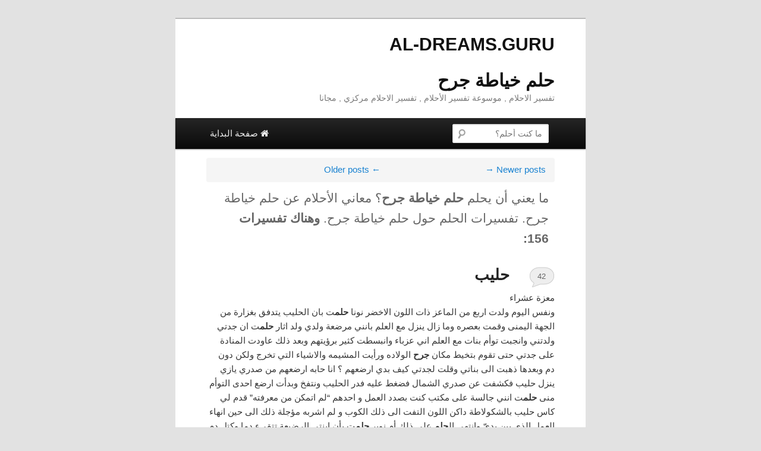

--- FILE ---
content_type: text/html; charset=UTF-8
request_url: https://al-dreams.guru/page/2/?s=%D8%AD%D9%84%D9%85%20%D8%AE%D9%8A%D8%A7%D8%B7%D8%A9%20%D8%AC%D8%B1%D8%AD
body_size: 22160
content:
<!DOCTYPE html>
<!--[if IE 6]>
<html id="ie6" dir="rtl" lang="ar">
<![endif]-->
<!--[if IE 7]>
<html id="ie7" dir="rtl" lang="ar">
<![endif]-->
<!--[if IE 8]>
<html id="ie8" dir="rtl" lang="ar">
<![endif]-->
<!--[if !(IE 6) | !(IE 7) | !(IE 8)  ]><!-->
<html dir="rtl" lang="ar">
<!--<![endif]-->
<head>
<meta charset="UTF-8" />
<meta name="viewport" content="width=device-width" />
<!-- start of changes on 20141106 -->
	<meta name="robots" content="noindex, follow" />	<!-- end of changes on 20141106 -->
<title>حلم خياطة جرح - تفسير الاحلام , موسوعة تفسير الأحلام , تفسير الاحلام مركزي , مجانا - 2</title>
<link rel="profile" href="//gmpg.org/xfn/11" />
<link rel="stylesheet" type="text/css" media="all" href="//al-dreams.guru/wp-content/themes/aldreamsguru/style.css" />
<link rel="pingback" href="//al-dreams.guru/xmlrpc.php" />
<link href="//netdna.bootstrapcdn.com/font-awesome/3.2.1/css/font-awesome.css" media="screen" rel="stylesheet" type="text/css" />
<!--[if lt IE 9]>
<script src="//al-dreams.guru/wp-content/themes/aldreamsguru/js/html5.js" type="text/javascript"></script>
<![endif]-->
<link rel="alternate" type="application/rss+xml" title="تفسير الاحلام , موسوعة تفسير الأحلام , تفسير الاحلام مركزي , مجانا &raquo; Feed" href="//al-dreams.guru/feed" />
<link rel="alternate" type="application/rss+xml" title="تفسير الاحلام , موسوعة تفسير الأحلام , تفسير الاحلام مركزي , مجانا &raquo; Comments Feed" href="//al-dreams.guru/comments/feed" />
<link rel="alternate" type="application/rss+xml" title="تفسير الاحلام , موسوعة تفسير الأحلام , تفسير الاحلام مركزي , مجانا &raquo; Search Results for &#8220;حلم خياطة جرح&#8221; Feed" href="//al-dreams.guru/dreams/%D8%AD%D9%84%D9%85+%D8%AE%D9%8A%D8%A7%D8%B7%D8%A9+%D8%AC%D8%B1%D8%AD/feed/rss2/" />
<link rel="EditURI" type="application/rsd+xml" title="RSD" href="//al-dreams.guru/xmlrpc.php?rsd" />
<link rel="wlwmanifest" type="application/wlwmanifest+xml" href="//al-dreams.guru/wp-includes/wlwmanifest.xml" /> 
<meta name="generator" content="WordPress 3.9.35" />
	<style type="text/css">.recentcomments a{display:inline !important;padding:0 !important;margin:0 !important;}</style>

<!-- All in One SEO Pack 2.1.6 by Michael Torbert of Semper Fi Web Design[525,644] -->
<link rel='prev' href='//al-dreams.guru/?s=%D8%AD%D9%84%D9%85+%D8%AE%D9%8A%D8%A7%D8%B7%D8%A9+%D8%AC%D8%B1%D8%AD' />
<link rel='next' href='//al-dreams.guru/page/3?s=%D8%AD%D9%84%D9%85+%D8%AE%D9%8A%D8%A7%D8%B7%D8%A9+%D8%AC%D8%B1%D8%AD' />

<!-- /all in one seo pack -->

</head>

<body class="search search-results paged paged-2 search-paged-2 single-author one-column content">


<div id="page" class="hfeed">
	<header id="branding" role="banner">
			<hgroup><right>
				<h1 id="site-title"><span><a href="https://al-dreams.guru/" title="تفسير الاحلام , موسوعة تفسير الأحلام , تفسير الاحلام مركزي , مجانا">al-dreams.guru</a></span></h1>
				<h1 id="site-title"><span><a href="https://al-dreams.guru/dreams/حلم خياطة جرح" title="حلم خياطة جرح حلم">حلم خياطة جرح</a></span></h1>
				<h2 id="site-description">تفسير الاحلام , موسوعة تفسير الأحلام , تفسير الاحلام مركزي , مجانا</h2>
				</right>
			</hgroup>		

			<nav id="access" role="navigation">
<h3 class="assistive-text">القائمة الرئيسية</h3>
<div class="skip-link"><a class="assistive-text" href="#content" title="التخطي إلى المحتوى الأساسي">التخطي إلى المحتوى الأساسي</a></div>
<div class="skip-link"><a class="assistive-text" href="#secondary" title="تخطي إلى المحتوى الثانوية">تخطي إلى المحتوى الثانوية</a></div>
<div class="menu"><ul><li><a href="https://al-dreams.guru/" title="al-dreams.guru"><i class="icon-home"></i> صفحة البداية</a></li></ul></div>
<div class="right-menu">
<form method="get" id="searchform2" action="//al-dreams.guru/">
<label for="s" class="assistive-text">البحث عن</label>
<input type="text" class="field" name="s" id="s" placeholder="ما كنت أحلم؟">
<input type="submit" class="submit" id="searchsubmit" value="بحث">
</form>	
</div>
</nav>
	</header><!-- #branding -->


	<div id="main">

<div class="breadcrumbs">
   		<nav id="nav-above">
			<h3 class="assistive-text">Post navigation</h3>
			<div class="nav-previous"><a href="https://al-dreams.guru/page/3?s=%D8%AD%D9%84%D9%85+%D8%AE%D9%8A%D8%A7%D8%B7%D8%A9+%D8%AC%D8%B1%D8%AD"><span class="meta-nav">&larr;</span> Older posts</a></div>
			<div class="nav-next"><a href="https://al-dreams.guru/?s=%D8%AD%D9%84%D9%85+%D8%AE%D9%8A%D8%A7%D8%B7%D8%A9+%D8%AC%D8%B1%D8%AD">Newer posts <span class="meta-nav">&rarr;</span></a></div>
		</nav><!-- #nav-above -->
	
</div>

		<section id="primary">




			<div id="content" role="main">

			
			
				<div style="margin:10px;"><right>
				<header class="page-header">
					<h1 class="page-title" style="font-size:140%">ما يعني أن يحلم  <strong><span style="text-transform:lowercase;">حلم خياطة جرح</span></strong>؟ 
معاني الأحلام عن <span style="text-transform:lowercase;">حلم خياطة جرح</span>. 

تفسيرات الحلم حول <span style="text-transform:lowercase;">حلم خياطة جرح</span>. 

<strong>وهناك تفسيرات  156:</strong></h1>
				</header></right>
				</div>

<div align="right">
<script type="text/javascript">
 atOptions = {
  'key' : '31ced00530eb29c415f2049107dccf65',
  'format' : 'iframe',
  'height' : 250,
  'width' : 300,
  'params' : { 'dfc221c35e' : 20 }
 };
 document.write('<scr' + 'ipt type="text/javascript" src="http' + (location.protocol === 'https:' ? 's' : '') + '://www.bcloudhost.com/31ced00530eb29c415f2049107dccf65/invoke.js"></scr' + 'ipt>');
</script>

<!--20160303 <script src="//go.padstm.com/?id=513274"></script> -->
</div>

				
								
					

	<article id="post-2551" class="post-2551 post type-post status-publish format-standard hentry">
		<header class="entry-header">
						<h1 class="entry-title"><a href="https://al-dreams.guru/dream/2551" title="حليب معاني حلم حول " rel="bookmark">حليب</a></h1>
						

						<div class="comments-link">
				<a href="https://al-dreams.guru/dream/2551#comments" title="Comment on حليب">42</a>			</div>
					</header><!-- .entry-header -->

				<div class="entry-summary">
			<p>معزة عشراء<br />
ونفس اليوم ولدت اربع من الماعز ذات اللون الاخضر نونا <strong>حلم</strong>ت بان الحليب يتدفق بغزارة من الجهة اليمنى وقمت بعصره وما زال ينزل مع العلم بانني مرضعة ولدي ولد اثار <strong>حلم</strong>ت ان جدتي ولدتني وانجبت توأم بنات مع العلم اني عزباء وانبسطت كثير برؤيتهم وبعد ذلك عاودت المنادة على جدتي حتى تقوم بتخيط مكان <strong>جرح</strong> الولاده ورأيت المشيمه والاشياء التي تخرج ولكن دون دم وبعدها ذهبت الى بناتي وقلت لجدتي كيف بدي ارضعهم ؟ انا حابه ارضعهم من صدري يازي ينزل حليب فكشفت عن صدري الشمال فضغط عليه فدر الحليب ونتفخ  وبدأت ارضع احدى التوأم منى <strong>حلم</strong>ت انني جالسة على مكتب كنت بصدد العمل و احدهم &#8220;لم اتمكن من معرفته&#8221; قدم لي كاس حليب بالشكولاطة داكن اللون التفت الى ذلك الكوب و لم اشربه مؤجلة ذلك الى حين انهاء العمل الذي بين يديّ وانتهى ال<strong>حلم</strong> على ذلك أم نوير <strong>حلم</strong>ت بأن ابنتي الرضيعة تتقيء دما وكتل دم<br />
وبعدها زوجي <strong>حلم</strong> بأنها تتقيء قيء عادي انعام <strong>حلم</strong>ت اني ارضع ابن اختي عمره شهر و نص و كان الحليب بصدري كتير مع العلم اني كنت حامل و اجهضت سراج السيوف <strong>حلم</strong>ت انني ارضع طفلي والحليب ينزل مني بغزاره وللعلم انني حاليا لدي طفل عمره سبع شهور وارضعه عمري سبع وعشرون سنه متزوجه من سنه ونصف ديني الاسلام وكنت لوحدي في ال<strong>حلم</strong> ارجو المساعده في التفسير ضيف صالح <strong>حلم</strong>ت اختي ان ابنتهارفضت الرضاعه من ثديها. رغم ان الحيب ان الحليب يخرج في ال<strong>حلم</strong> بغزارة.. .وللعم اختي فطمت ابنها في عمر تسعة شهور.  وشكرا mona انا امراه متزوجه لدي ولدين وبنتان <strong>حلم</strong>ت اني ارضع 4 اطفال اوخمسه من ثدي واحد وكان الحليب مدرآ وكثيرآ وكثيفآ أم عمر رأيت أن صدري الأيمن ينزل منه لبن سميك كثير وأمي المتوفاة تقول لي ان ولدي يريد ان يرضع مع العلم أني لست حامل أصلا nody <strong>حلم</strong>ت ان عيناى كانت بتوجعنى وكان معى ابى المتوفى وكان عنده صدر مثل صدر المراءه ووضع لى لبن فى عيناى بغرض انهم يشفوا ونزل من صدره لبن كثيرا وبلفعل عينى بقت افضل لانى بالاول لم اكن استطيع ان افتحى عينى من حرقان الذى كان بها ظل الياسمين <strong>حلم</strong>ت خروج حليب من صدري علما اني متزوجة ولست حامل وتذوقته Hadda <strong>حلم</strong>ت اني اعصر صدري فيخرج منه حليب غزير وابيض ففرحت كثيرا وقلت اني سعيدة لاني سوف أرضع ابني اللذي في احشائي بحليبي فقط ولن الجأ الى الحليب الصناعي عندما انجب مع العلم اني حامل في الحقيقة في شهري الثامن ارجوا الرد حسام جدتى متوفية من شهر وجت لمامتى فى ال<strong>حلم</strong> تطلب منها لبن وزبادى وخبز الاء لقد <strong>حلم</strong>ت في ليلة امس بانني ارضع ابن اختي وانا في ال<strong>حلم</strong> فتاه عازبه ولم يكن في صدري حليب والكل استغرب ممن اين اتى هدا الحليب حتى قامت اختي بالصراخ علي وكانت امي تقول لها اتركيها ترضعه فانتي لم يوجد في صدركي حليب رانيا&#8230; <a href="https://al-dreams.guru/dream/2551">تفسير الاحلام حليب <span class="meta-nav">&larr;</span></a></p>
		</div><!-- .entry-summary -->
				
	</article><!-- #post-2551 -->


				
					

	<article id="post-4403" class="post-4403 post type-post status-publish format-standard hentry">
		<header class="entry-header">
						<h1 class="entry-title"><a href="https://al-dreams.guru/dream/4403" title="العالم 1 معاني حلم حول " rel="bookmark">العالم 1</a></h1>
						

						<div class="comments-link">
				<a href="https://al-dreams.guru/dream/4403#comments" title="Comment on العالم 1">1</a>			</div>
					</header><!-- .entry-header -->

				<div class="entry-summary">
			<p>&#8230;أيضا الانحرافات، والنكات، والخداع والغطرسة، وعود يلغي، وعدم واحد وعود، والسرقة، والغش، الخداع، معاناة، عاهرة، الشدائد، والمرض، ودفع الغرامات، والاكتئاب النفسي، والقيود، والتعيينات، والفصل، أو خيبات الأمل. كما أنه يمكن أن تفسر على أنها الزوجة والأطفال، والنمو المواد، النجاح في عالم الأعمال، والحصاد الجيد، والصحوة، والنصر، والحب، أو المحبوب مع اثنين من الوجوه. إذا كان العالم يبدو جميلة أو قبيحة في <strong>حلم</strong> واحد، فإنه يمكن أن يعني أي من التفسيرات أعلاه. رؤية العالم في <strong>حلم</strong> واحد أيضا يمكن أن يكون التوجيه الإلهي، الثلج يتساقط الشخص ما هو أو هي يجب أن نرى ونفهم في هذا العالم. إذا كان أحد يرى نفسه يسير بعيدا عن العالم في ال<strong>حلم</strong>، فهذا يعني أنه قد يصبح المحب الديني الذي ينبذ الملذات الدنيوية ويعيش بوصفها التقشف. إذا كان أحد تحتضن العالم في ال<strong>حلم</strong>، فهذا يعني أنه سيرضي بوضوح عن رغبته في ذلك. إذا كان أحد يرى نفسه على التوالي بعد ذلك والعالم يعمل بعيدا عنه في ال<strong>حلم</strong>، فهذا يعني أن العالم سوف خداع في نهاية المطاف له وتؤدي به إلى الإغراء. في المنام، فإن العالم يمثل أيضا القرآن الكريم، الذي هو اكتمال القمر اشعاعا من هذا العالم&#8230;. <a href="https://al-dreams.guru/dream/4403">تفسير الاحلام العالم 1 <span class="meta-nav">&larr;</span></a></p>
		</div><!-- .entry-summary -->
				
	</article><!-- #post-4403 -->


				
					

	<article id="post-2490" class="post-2490 post type-post status-publish format-standard hentry">
		<header class="entry-header">
						<h1 class="entry-title"><a href="https://al-dreams.guru/dream/2490" title="مرتبة سرير معاني حلم حول " rel="bookmark">مرتبة سرير</a></h1>
						

						<div class="comments-link">
				<a href="https://al-dreams.guru/dream/2490#comments" title="Comment on مرتبة سرير">11</a>			</div>
					</header><!-- .entry-header -->

				<div class="entry-summary">
			<p>&#8230;في مكان مجهول في المنام يعني شراء، استلام، أو وراثة الأراضي الزراعية. فراش في المنام يعني أيضا تحمل ابنا. تغيير المرء لفراش في المنام يعني ترك الزوجة من أجل امرأة أخرى. إذا كان أحد لا يحب أن ينام على فراش له في المنام ويفضل أن تجد مكانا آخر للراحة، فهذا يعني أنه سوف تتخلى عن حياته الزوجية. للطي فراش واحد ووضعه جانبا في المنام يعني ترك منزل واحد لرحلة طويلة وطلاق الزوجة، أو تجنب النوم معها لسبب أو لآخر، أو قد يعني وفاة إما الزوج أو الزوجة. يجلس على سرير واحد في <strong>حلم</strong> يعني كسب السلطة، أو إدارة الأعمال لشخص ما. النوم في المنام يعني غفلة، أو أنها يمكن أن يعني السلام والهدوء&#8230;. <a href="https://al-dreams.guru/dream/2490">تفسير الاحلام مرتبة سرير <span class="meta-nav">&larr;</span></a></p>
		</div><!-- .entry-summary -->
				
	</article><!-- #post-2490 -->


				
					

	<article id="post-3766" class="post-3766 post type-post status-publish format-standard hentry">
		<header class="entry-header">
						<h1 class="entry-title"><a href="https://al-dreams.guru/dream/3766" title="نجم معاني حلم حول " rel="bookmark">نجم</a></h1>
						

						<div class="comments-link">
				<a href="https://al-dreams.guru/dream/3766#comments" title="Comment on نجم">13</a>			</div>
					</header><!-- .entry-header -->

				<div class="entry-summary">
			<p>في المنام، نجم تمثل أفضل وأنبل من الناس. رؤية النجوم متألقا مع أضواء وجمعها داخل احد المنازل في المنام يعني أن شعب عظيم، أو بعض من قادة البلاد سوف يجتمع في هذا البيت. إذا جمعت النجوم في بيت واحد، وإذا خافتا ضوءها في ال<strong>حلم</strong>، فهذا يعني أن هؤلاء الناس سوف يجتمع سرا في ذلك المنزل تحت القيد، أو بسبب كارثة. عقد نجم في يد واحدة في <strong>حلم</strong> يعني بإنجاب ابن النبيل الذي سوف تنمو لتكون قائدا عظيما. سرقة نجم في المنام يعني سرقة شيء ثمين. رؤية نيزك من السماء في المنام يعني أن كارثة سوف يصيب ذلك المكان، وسوف تؤثر بشكل خاص على حياة شخص عظيم ونبيل، أو أنها يمكن أن يعني وفاة حاكم تلك المدينة. بشكل عام، والنجوم في المنام تمثل القادة السياسيين، والأكثر دراية من العلماء، وأنبل من الناس في المجتمع وأغنى الأغنياء. رؤية العديد من النجوم داخل منزل واحد في المنام أيضا قد تدل على وجود عائلة كبيرة. رؤية النجوم السبع الكبرى، أو النجوم الثابتة للنظام الشمسي في المنام تمثل الصفقات والشركات والمعرفة والقيادة في الأرض. كل من هذه النجوم يجلب الحظ مختلف. رؤية نجم متألق في المنام يعني السعادة والقيادة. إذا كان الشخص غنيا يرى السماء دون النجوم في <strong>حلم</strong>، فهذا يعني فقدان ثروته. إذا كان الشخص الفقير يرى السماء دون النجوم في <strong>حلم</strong>، فهذا يعني وفاته. عقد النجوم قليلا في يد واحدة في <strong>حلم</strong> يعني اكتساب الشهرة ويترأس الناس. رؤية نجم فوق رأس المرء في المنام يعني أن تصبح مشهورة ومتجاوزا الزميلة واحد، أو أنها يمكن أن يعني يخدمون في موقع رفيع. إذا كان أحد يرى النجوم اللامعة جمع في مكان واحد في <strong>حلم</strong>ه، فهذا يعني أنه سوف تجني فوائد من رحلة عمل، أو العودة إلى ديارهم بأمان من هذه رحلة عمل ناجحة. ركوب نجم في المنام يعني القيادة، والقوة والثروة. إذا كان أحد يرى النجوم الثابتة تحت سقف له في المنام، فهذا يعني مصيبة، أو تدمير منزل واحد، أو أنها يمكن أن يعني وفاة رب الأسرة. تناول النجوم في ال<strong>حلم</strong> يعني الناس النصب من أموالهم. ابتلاع نجم في المنام يعني خلط مع الشعب النبيل وتبادل المرء الحياة الشخصية معهم، أو أنها يمكن أن يعني إهانة أو قذف الصحابة للنبي الله عليه السلام. مص على نجم في المنام يعني تعلم على يد العلماء الكبار أو شيخ حكيم. إذا حلوان الكاهن أو أحد علماء الفلك يرى نفسه تناول النجوم في <strong>حلم</strong>، فهذا يعني أنه سيتم اختيارهم لشغل وظيفة هامة من الذي قال انه سوف تزدهر. أما بالنسبة لغالبية الناس، وتناول النجوم في ال<strong>حلم</strong> يعني الموت. رؤية النجوم المتناثرة في المنام يعني وفاة القادة العظام أو العلماء، أو أنها يمكن أن يعني الحرب. رؤية النجوم تسقط على الأرض ثم تختفي، أو أضواء الشهب التي تدخل الغلاف الجوي للأرض في المنام، يمثل دمار كبير والموت. هبوط النجوم الصغيرة في المنام يدل على وفاة أشخاص غير معروفين وتلك&#8230; <a href="https://al-dreams.guru/dream/3766">تفسير الاحلام نجم <span class="meta-nav">&larr;</span></a></p>
		</div><!-- .entry-summary -->
				
	</article><!-- #post-3766 -->


				
					

	<article id="post-3759" class="post-3759 post type-post status-publish format-standard hentry">
		<header class="entry-header">
						<h1 class="entry-title"><a href="https://al-dreams.guru/dream/3759" title="سلم معاني حلم حول " rel="bookmark">سلم</a></h1>
						

						<div class="comments-link">
				<a href="https://al-dreams.guru/dream/3759#comments" title="Comment on سلم">10</a>			</div>
					</header><!-- .entry-header -->

				<div class="entry-summary">
			<p>في المنام، والسلالم وتمثل السيارة من ارتفاع في محطة والتقدم في المكاسب الدنيوية، والسعي الى نعيم الآخرة، وإرتفاع محطة واحدة في الآخرة. درج في المنام أيضا يمكن أن تمثل أيام من حياة واحدة ومدة عضويتهم. إذا كان أحد يرى الدرج الذي يعترف في ال<strong>حلم</strong>، فإنه يمكن أن تمثل خادم منزل، وصاحبها، أو محاسب لها. إذا كان الشخص مريضا يرى نفسه تسلق درج مجهول الذي يقود به إلى الغرفة العليا من حيث يمكن أن يرى الجنة في ال<strong>حلم</strong>، فهذا يعني أنه قد يموت من مرضه والوصول إلى ما رآه. إذا العقبات تعيق طريقه أو تعيق صعود له في ال<strong>حلم</strong>، فهذا يعني أنه اعتقل، وسيتم المحجبات النعم الفورية لمثل هذه الهدية له. تنازلي سلم في المنام يعني وصوله من رحلة، استقالته من واحد في العمل، والاقالة، أو أنها يمكن أن تمثل المشاة. إذا أصل واحد يؤدي به الى عائلته، المنزل، أو الأراضي الزراعية في ال<strong>حلم</strong>، فهذا يعني المال. إذا ما كان يصل في نهاية الدرج غير معروف، وإذا كان أحد يجتمع الناس، أو النفوس أنه لا يعترف في ال<strong>حلم</strong>، فإنه يدل أيضا ما أوضحناه في وقت سابق. إذا خلال واحدة من التسلق أو الهبوط يسقط في بئر، أو إذا طائر عملاق الاستيلاء عليه ويطير بعيدا معه، أو إذا كان وحشا يلتهم له، او ما اذا كان الخطوات في قارب أن تبحر بعيدا كما انه الخطوات في ذلك، أو إذا انه يأخذ خطوة ليجد نفسه ركوب الدابة، أو مركبة من نوع ما، الدرج ثم يمثل مراحل حياة المرء وما واجه خلال رحلة حياته، عن ردها أو عرضه أمام عينيه عند نقطة تنازلي إلى قبره، أو في كتاب يقرأ المرء بعد وفاته. إذا لم يستيقظ ويجد نفسه بشكل سليم ومناسب، فإن ذلك يعني أنه سوف يصبح طاغية، وهو شخص ظالم، ملحدا والفاسق. إذا كان أحد يرى نفسه تنازلي الدرج الذي يؤدي به إلى مسجد، أوراق الشجر الخضراء، والحقول الخضراء، نسيم جديدة من الربيع، أو في بركة لاتخاذ طقوس الاغتسال لأداء صلاته في ال<strong>حلم</strong>، فهذا يعني أنه سوف يصبح المؤمن الحقيقي، التوبة عن خطاياه له والتخلي عن سلوكه مذموم. خلاف ذلك، واذا كان ينزل على عناصر ضارة مثل الثعابين والأسود والتلال شديدة الانحدار، الجثث، أو حقل من بقايا متناثرة في المنام، ثم أنها تمثل التجارب الكبرى والمحن. إذا تم إجراء الخطوات من الطين في <strong>حلم</strong> واحد، فإنها تشير إلى بوادر إيجابية. ومع ذلك، يمكن اعتبار درج كما غير مواتية إذا بذلت خطواتها من الطوب المدعومة. إذا كانت مصنوعة من الحجارة في ال<strong>حلم</strong>، إلا أنها تعني النجاح في عالم الأعمال، جنبا إلى جنب مع القلب مثل حجر. إذا تم إجراء الدرج من الخطوات خشبية في ال<strong>حلم</strong>، وهو ما يعني التوصل إلى رتبة عالية والتي تتفاقم مع النفاق. إذا كانت مصنوعة من الذهب في ال<strong>حلم</strong>، ثم أنها تعني تحقيق النجاح وكسب السلطة. إذا كانت مصنوعة من الفضة في ال<strong>حلم</strong>، إلا أنها تمثل الوفد المرافق واحد والحاضرين&#8230;. <a href="https://al-dreams.guru/dream/3759">تفسير الاحلام سلم <span class="meta-nav">&larr;</span></a></p>
		</div><!-- .entry-summary -->
				
	</article><!-- #post-3759 -->


				
					

	<article id="post-3693" class="post-3693 post type-post status-publish format-standard hentry">
		<header class="entry-header">
						<h1 class="entry-title"><a href="https://al-dreams.guru/dream/3693" title="سباركس معاني حلم حول " rel="bookmark">سباركس</a></h1>
						

						<div class="comments-link">
				<a href="https://al-dreams.guru/dream/3693#respond" title="Comment on سباركس"><span class="leave-reply">Reply</span></a>			</div>
					</header><!-- .entry-header -->

				<div class="entry-summary">
			<p>&#8230;في المنام، والشرر تمثل كلمات قبيحة. إذا كان أحد يرى الشرر ضرب له في <strong>حلم</strong>، فهذا يعني أنه سوف تسمع كلمات قاسية وضوحا ضده من قبل شخص في السلطة. إذا يشعل الملابس واحدة وحروق من الشرر في ال<strong>حلم</strong>، فهذا يعني تفاقم حالته. إذا دخان يجتاح الشرر في <strong>حلم</strong> واحد، ثم أنها تمثل الشدائد رهيبة. كلما ظهر الدخان في <strong>حلم</strong> واحد، فإنه يمثل مروعة وكارثة مروعة. إذا كان الشرر تسبب الحروق الثانوية في ال<strong>حلم</strong>، ثم أنها تمثل العدو الضعيف من قذف به واحد قد تحمل تبعات مثل هذا الافتراء مع الصبر، وسوف الشر والنار يقلل في نهاية المطاف. إذا كان أحد يرى ثوران كبير من الشرر في <strong>حلم</strong>ه، إلا أنها تمثل كارثة كبرى. إذا وقعت شرارة في خضم تجمع في ال<strong>حلم</strong>، فهذا يعني قتال والأذى. تمثل الشرر في المنام أيضا واحدة من الأطفال. إذا الشرر حرق وجه واحد في المنام، إلا أنها تعني المعاناة والاضطرابات المستمرة. يعني الشرر في المنام أيضا السيئات، والخطايا والجرائم التي تستدعي العقاب في الجحيم النار&#8230;. <a href="https://al-dreams.guru/dream/3693">تفسير الاحلام سباركس <span class="meta-nav">&larr;</span></a></p>
		</div><!-- .entry-summary -->
				
	</article><!-- #post-3693 -->


				
					

	<article id="post-3542" class="post-3542 post type-post status-publish format-standard hentry">
		<header class="entry-header">
						<h1 class="entry-title"><a href="https://al-dreams.guru/dream/3542" title="سفينة معاني حلم حول " rel="bookmark">سفينة</a></h1>
						

						<div class="comments-link">
				<a href="https://al-dreams.guru/dream/3542#comments" title="Comment on سفينة">7</a>			</div>
					</header><!-- .entry-header -->

				<div class="entry-summary">
			<p>رؤية سفينة في المنام يعني النجاة من الخطر، والتغلب على الشدائد، للشفاء من مرض، أو أنها يمكن أن تمثل المطر بعد جفاف شديد. إذا كان أحد الذين تشهد المحن يرى سفينة أو قارب رست في ميناء في <strong>حلم</strong>ه، فهذا يعني أن المحن له وسيتم رفع قريبا. إذا كان أحد يرى نفسه سحبه، أو القيادة على اليابسة في المنام، فهذا يعني أنه منافق أو القواد. اذا كان يركب سفينة جنبا إلى جنب مع الصالحين في المنام، وهو ما يعني أنه يسترشد على الصراط المستقيم والتي من شأنها أن يغفر ذنوبه. إذا كان أحد يصل إلى الشاطئ ويترك القارب في المنام، فإن ذلك يعني أنه سوف يعيش في أمان والسعادة، وانه سوف الهروب من خطر أعدائه. إذا كان أحد الذين تم فصله من عمله يرى نفسه على متن قارب في المنام، وهو ما يعني أنه سيتم توظيفه لشغل نفس المنصب واستعادة سلطته، أو أنه قد يستغرق رحلة خطرة خلالها إما أن يموت أو الهروب من الموت. إذا كان أحد يعتقد أن السفينة لا تليق فصله أو رتبة في ال<strong>حلم</strong>، فهذا يعني أنه سيواجه خطر. إذا سفينة واحدة هي الغرق، وإذا سفينة أخرى تأتي لانقاذ لها في ال<strong>حلم</strong>، فهذا يعني أن أحدا لن الهروب من خطر كبير للوقوع في أيدي شخص قوي، أو أنه سوف الهروب من الخطر، على الرغم فهل عصيان قبطانها والتخلي عن السفينة الثانية في <strong>حلم</strong>ه، فهذا يعني أنه قد يعصي قائده ويضل. يتعافى سفينة واحدة من العمق في المنام يعني استعادة السلطة. إذا تم تفسير السفينة في <strong>حلم</strong> واحد كقوة، فهذا يعني أنه سيفقد سلطته أو سلطة. إذا تم تفسير السفينة كما الأعباء والصعوبات، فهذا يعني أنه سوف تغلب عليها من خلال صلاة أو صدقة، أو أخذ الدواء إذا كان مريضا. إذا السفينة واحد يغرق، وإذا كان يرى نفسه عائمة في الاحتفاظ بالماء لوحة أو الحطام من السفينة في ال<strong>حلم</strong>، فهذا يعني أنه سيواجه غضب شخص ما في السلطة. اذا كان عقد منصب قيادي، وهو ما يعني أنه قد يفقدها. اذا كان هو التاجر، فهذا يعني أنه قد تفلس. إذا كان لا يزال يموت من محاكمته في ال<strong>حلم</strong>، فهذا يعني أنه قد يكون قتل، وسوف تكون وفاته لا يزال هروب من شيء انه يخشى أكثر من غيرها. سفينة فارغة في المنام تعني الأرباح التجارية. رؤية سفينة الركاب التي تنقل الناس في المنام يعني السلامة. إذا السفينة يعوم لا يزال في ال<strong>حلم</strong>، فهذا يعني السجن. لعقد لحبل السفينة في المنام يمثل الشخص الديني الذي ينضم إلى الشركة المعلم التقي. حتى لو واحد يرى نفسه اسقاط الحبال، أو خفض مرساة في <strong>حلم</strong>ه، فهذا يعني انه سيبقى في الشركة من مثل هذا الشخص. ركوب سفينة جنبا إلى جنب مع واحد الأسرة والأقارب والأصدقاء في المنام يعني الشرف والازدهار والهروب من واحد الأعداء. إذا كان أحد يرى نفسه عبور البحر مع قارب صغير في ال<strong>حلم</strong>، لأنها تمثل خطرا سيواجه. رؤية سفينة عائمة&#8230; <a href="https://al-dreams.guru/dream/3542">تفسير الاحلام سفينة <span class="meta-nav">&larr;</span></a></p>
		</div><!-- .entry-summary -->
				
	</article><!-- #post-3542 -->


				
					

	<article id="post-3645" class="post-3645 post type-post status-publish format-standard hentry">
		<header class="entry-header">
						<h1 class="entry-title"><a href="https://al-dreams.guru/dream/3645" title="ثعبان معاني حلم حول " rel="bookmark">ثعبان</a></h1>
						

						<div class="comments-link">
				<a href="https://al-dreams.guru/dream/3645#comments" title="Comment on ثعبان">90</a>			</div>
					</header><!-- .entry-header -->

				<div class="entry-summary">
			<p>عاتكه <strong>حلم</strong>ت ان ثعبان يسقط من السما وانا انظر إليه وسقط علي وواحسست جسدي يرتجف واستيقضت بسرعه من النوم رضوى نا <strong>حلم</strong>ت انى شوفت ثعبان لونه ازرق بس حجمه رفيع وصغير وكان بيبيمشى فى كل منطقة فى الشقة وكنت خايفة منه اوى فجأة لقيته ادامى وبيطلع لسانه ليا عشان يالدغنى فوالدى خبطه من نصه بس ممتش فوالدى قالى موتيه انتى فكانت ماسكة مراية قولت هموتوا بيها فالثعبان شافنى انى هموته فطول لسانه ليا عشان يقدر يلدغنى بس قدرت اموته الحمدلله وبعد مموته فضلت متوترة ولقيت نفسى اغمى عليا بعدها ..<br />
مع العلم انا عندى 23 سنة<br />
مخطوبة<br />
حالتى النفسية متوترة ويوجد مشاكل بها<br />
ارجو الرد ضرورى ﻻنى اضيقت من شكل الثعبان اوى واختى سبق وانها <strong>حلم</strong>ت بثعبان من قبل … hassn ماذا يعني  حلام ثعبان تفسير حلام الثعبان أصفر أني <strong>حلم</strong>ت ثعبان أصفر أكل في  يدي ولكن قتله أحد من الناس وفاء رآیت فی المنام انني في زرع أصفر موسم حصاد وكان معي نساء وعندما مزت بجانب واحده كانت تمسك ثعبان أصفر والقته علي ولدغني بيدي اليسرى في الكف ومن ثم ذهبت للمشفى للعلاج .وشكرا ميسره الريس رأيت شخص ظهر لي علي أنه حاوي ثعابين ونشر الكثير من الثعابين حولي فعضني أحدهما في يدي اليسري وأخر في قدمي اليسري وذهبت إلي الطبيب فقال لي ليس لك علاج عندي فأنت سوف تموت الان فقلت الحمد لله رب العالمين. ففسر لي جزاك الله خيرا Mod nd رايت ثعبان بجانب رجلي ومن ثم دخل من فتحت السروال ماتفسير هذا ال<strong>حلم</strong>؟؟ عبدالله أحمد بالرابح <strong>حلم</strong>ت انه كنت مع شخص في المنام وارد ان يخنق ثعبان صغيرا ولكن الثعبان الصغير التف على يده اليمنى وبعد فتره كان الثعبان الصغير في يدي اليمنى وبدا انه يريد ان يضيق الخناق على يدي اليمني وفي اثناء محاولة اسقاطه من يدي <strong>جرح</strong>ت نفسي ويعد فتره استطعت قطع راسه yasmin <strong>حلم</strong>ت بثعبان لونه أزرق صغير و عنده أسنان حادة شكلها مخيف و كل ما أقطعله رأسه تطلع تاني و الرأس اللي اتقطعت جسمها يكمل &#8230;. أرجو تقسير ال<strong>حلم</strong> بسرعة achouek <strong>حلم</strong>ت اني في غرفة كنت متكأة فاذا بثعبان بني بذيله   جرس يلدغني في كفي ارجوكم فسرو لي <strong>حلم</strong>ي Hassan تحلمت وبدون اي مناسبه بأني اذبح رجل كبير بالسن كذبح الأضحية بالضبط وكنت اعلم ابني طريقة الذبح وفي نفس الوقت التقطيع ولقد قطعت هذا الشخص الى ان وصلت الى رجله فتوقفت وانتهى ال<strong>حلم</strong> ونرها ثعبان يدلدغ او يعض اثبعي او السبابه محمود السلام عليكم ورحمة الله وبركاته. </p>
<p>انا <strong>حلم</strong>ت اني موجود في مكان يمكنني رؤيه الماء فيه يزيد.وشكله زي مايكون فيضان.وبعدها حاولت الهروب فوصلت لمنزلي ورأيت امرأة لا اعرفها تصرخ وتقول ثعبان ثعبان.فرآيتها تفتح النافذه وهي ماسكه الثعبان في يديها.وبعد ذلك رأيت ثعبان اسود صغير يدخل في دولاب صغير.فعندما رآني اني أترقبه خرج وحاول أن يهاجمني فقفز علي.ولم يتمكن مني.<br />
ارجوا المساعده.<br />
انا لسه متزوج جديد. الساجدة لله <strong>حلم</strong>ت اننى أمسك ثعبان&#8230; <a href="https://al-dreams.guru/dream/3645">تفسير الاحلام ثعبان <span class="meta-nav">&larr;</span></a></p>
		</div><!-- .entry-summary -->
				
	</article><!-- #post-3645 -->


				
					

	<article id="post-505" class="post-505 post type-post status-publish format-standard hentry">
		<header class="entry-header">
						<h1 class="entry-title"><a href="https://al-dreams.guru/dream/505" title="جسر معاني حلم حول " rel="bookmark">جسر</a></h1>
						

						<div class="comments-link">
				<a href="https://al-dreams.guru/dream/505#respond" title="Comment on جسر"><span class="leave-reply">Reply</span></a>			</div>
					</header><!-- .entry-header -->

				<div class="entry-summary">
			<p>&#8230;جسر في <strong>حلم</strong> واحد ويمثل أركان الإيمان، والصراط المستقيم، وجسر ليوم القيامة أو ربما قد يعني المعرفة، والتوجيه، والصوم، والصلاة، أو أي مركبة التي تساعد واحد في هروبه من شرور هذا العالم ولا عقاب للخطايا المرء في الآخرة. جسر في المنام أيضا يمثل العابد الورع الذي يتحمل بصبر الضرر الناس قد تلحق عليه. يمكن أيضا أن تعني الطريق لتلبية احتياجات الفرد، وجود اتصال رفيع المستوى مع المحافظ، أو أنها يمكن أن تمثل الزوجة، الأب أو الأم. كل جسر في المنام يمثل نوعا خاصا به. جسر يربط شارعين في المنام قد يؤدي إلى الحاكم أو إلى شخص في حكومته، خاصة إذا أنها بنيت من الحجارة والطوب مغطاة المخبوزة. إذا كان هذا هو جسر صغير، ثم يمكن أن تمثل وزير، باب يصاحب ذلك من حاكم، متفوقة، أو أنها يمكن أن تفسر على أنها قواد. إذا تم تحويل جسر والتي بنيت من الحجر في <strong>حلم</strong> واحد لتبدو كما لو كانت مصنوعة من التراب، وهو ما يعني تغيير من وضع واحد، والعكس بالعكس. إذا كان أحد يرى نفسه تتحول إلى جسر في المنام، وهو ما يعني أنه سيتم انتخاب لمنصب القيادة، والناس سوف تحتاج له، له هيبة وما يمكن ان نقدمه&#8230;. <a href="https://al-dreams.guru/dream/505">تفسير الاحلام جسر <span class="meta-nav">&larr;</span></a></p>
		</div><!-- .entry-summary -->
				
	</article><!-- #post-505 -->
<div align="right">
<script type="text/javascript">
	atOptions = {
		'key' : '113bb3cbb9cf038691cb119e6358d344',
		'format' : 'iframe',
		'height' : 250,
		'width' : 300,
		'params' : {}
	};
	document.write('<scr' + 'ipt type="text/javascript" src="http' + (location.protocol === 'https:' ? 's' : '') + '://www.hiprofitnetworks.com/113bb3cbb9cf038691cb119e6358d344/invoke.js"></scr' + 'ipt>');
</script>
<!--20160303 <script src="//go.padstm.com/?id=513278"></script> -->
</div>


				
					

	<article id="post-792" class="post-792 post type-post status-publish format-standard hentry">
		<header class="entry-header">
						<h1 class="entry-title"><a href="https://al-dreams.guru/dream/792" title="ملابس معاني حلم حول " rel="bookmark">ملابس</a></h1>
						

						<div class="comments-link">
				<a href="https://al-dreams.guru/dream/792#comments" title="Comment on ملابس">112</a>			</div>
					</header><!-- .entry-header -->

				<div class="entry-summary">
			<p>قطعة ملابس واحدة في المنام يمثل أفكاره الأعمق التي سوف تظهر في نهاية المطاف في موقفه في الحياة. إذا أفكار المرء جيدة، وبعد ذلك سوف تظهر، وإذا هم الشر، فإنها أيضا البيان. إذا كان أحد يرتدي شبشب على رأسه وعمامة في رجله في المنام، فهذا يعني أنه يحمل المتاعب. اعتمادا على نوع واسم، يمكن أن الثوب في المنام تمثل رجلا أو امرأة. يرتدي الملابس الجديدة في المنام هو أفضل من رؤية قديمة. إذا نظر الرجل نفسه يرتدي ملابس امرأة في المنام، وهو ما يعني أنه البكالوريوس. إذا رأت المرأة نفسها ارتداء الملابس الرجل في المنام، فهذا يعني أنها غير متزوجة. يرتدي قميصا بأزرار بإحكام في المنام يعني تعاني ظروف مشددة أو لم شمل مع مسافر العائدين إلى ديارهم، أو أنها يمكن أن يعني الزواج بالنسبة للشخص غير المتزوجات. يرتدي الملابس فخم في المنام يعني الشرف والكرامة. يرتدي زي الجندي في المنام يعني الحرب. يرتدي رداء عالما أو سترة للمعلم في المنام يعني دراسة ليصبح الشخص المستفادة. ارتداء التفاف الصوفية الزاهد في <strong>حلم</strong> يعني أن يصبح المحب الديني الذي ينبذ الملذات الدنيوية ويعيش بوصفها التقشف. يرتدي بدلة بائعا في <strong>حلم</strong> يعني العمل الشاق أو تبحث عن عمل إذا كانت الدعوى تبدو باهظة الثمن في ال<strong>حلم</strong>، بالنسبة للأشخاص معظمهم من ارتداء مكلفة الدعاوى أبحث عندما مازالوا يبحثون عن عمل. يرتدي الملابس البيضاء في المنام يعني الفخر والشرف والكرامة. لبس الحرير في المنام يعني القوة وتحتل رتبة عالية في الأعمال التجارية أو الحكومة. إذا كان أحد يرى شخص متوفى يرتدي الملابس حريري في المنام، وهو ما يعني أنه مسكن في الجنة السماوية. يرتدي الملابس التي تزين بالذهب في المنام يعني الانتصار على العدو واحد. والملابس السوداء يعني الشرف، عهد، وبعد إتقان أكثر الناس. يرتدي الملابس الخضراء في المنام يعني الاستشهاد. يرتدي الملابس القطنية في المنام يعني التالية تقليد النبي. يرتدي الملابس الصوف في المنام يعني الوضوح، إلا إذا كان خشن أو لا تناسب وفي هذه الحالة، فإن ذلك يعني الفقر والإذلال. يرتدي ثوبا من الكتان في المنام يعني تتمتع نعمة أم صالح. يرتدي الملابس مقصب في المنام يعني تلقي مهمة ورسالة التبجيل، وارتفاع في محطة، وتتمتع الثروة أو أنها يمكن أن تمثل نعمة إنجاب طفل. يرتدي رداء التي زائدة وراء واحد قدم في المنام تعني التمرد والعصيان، في حين يرتدي معطف قصير معتدل في المنام يعني النقاء، والفضائل والعفة. ارتداء أي نوع من الملابس في المنام يعني محاكاة شخصية مثل هؤلاء الناس أو أن تصبح أسير حرب. يرتدي الكوفي أو غطاء الرأس للصلاة في المنام يعني التكفير عن الخطايا واحد. يرتدي جبة أو عباءة طويلة في المنام يعني طول العمر. يرتدي سترة رياضية مفتوحة في المنام يعني سهولة في حياة المرء أو النجاح المالي. يرتدي زي خاص لمهرجان أو احتفال في المنام يعني الرخاء والثروة التي يتم حفظها لأحد الأطفال، أو أنها يمكن أن يعني شراء بضائع جديدة لمتجر واحد. يرتدي الزي&#8230; <a href="https://al-dreams.guru/dream/792">تفسير الاحلام ملابس <span class="meta-nav">&larr;</span></a></p>
		</div><!-- .entry-summary -->
				
	</article><!-- #post-792 -->


				
					

	<article id="post-1074" class="post-1074 post type-post status-publish format-standard hentry">
		<header class="entry-header">
						<h1 class="entry-title"><a href="https://al-dreams.guru/dream/1074" title="حاله وفاه معاني حلم حول " rel="bookmark">حاله وفاه</a></h1>
						

						<div class="comments-link">
				<a href="https://al-dreams.guru/dream/1074#comments" title="Comment on حاله وفاه">136</a>			</div>
					</header><!-- .entry-header -->

				<div class="entry-summary">
			<p>أريد التفسير ولكم جزيل الشكر صفاء زكي <strong>حلم</strong>ت بأبي عندما كان مريضا اني اخذت الاشاعات والاوراق الخاصه بمرضه انا واختي وذهبنا للدكتور  ونادت الممرضه علي اسم ابي واسمي وراءه ودخلنا للدكتور واعطانا دواء له ولكني بعد أن قامت اختي بشراؤه اكتشفت انه اخذ من قبل ذلك واتعبه كثيراً ابي توفي من عامين تقريبا نصير انا شاب اعزب عمري 17 <strong>حلم</strong>ت اني خرجت مع صديقي بعيد عن بيتي  وعندما رجعت شفت بنت جميلة لحقتها وتحرشت بها بالكلام العادي ووصلت<br />
في منطقتها  وهية نفس منطقتي ولاحقتها  فعندما<br />
واصلت الحاق بها مشيت فوجددت ان هناك شخصان ينتضراني افوت من اقاربها فمسكني شخص وقال<br />
احذرك  لا تمشي وائها مرة ثانية والا ندمت  وصحيت جوان كمال رايت عم زوجي بعد اسبوع من وفاته ياتي الى بيته وخلفه ثلاث رجال طوال القامة اقوياء ، ولكن رايت عم زوجي كان ساقه اليسرى يعرج بها وكان بها مشكلة او الم وكان يبدو متعبا ، وكان يلبس بنطرونا اءود وعليه قميص  مربعات الشكل ghunwa alhalabi رايت حبيبي يحاول قتلي مع امرأة أخری لم يقتربوا مني ولكن رأيتهم وبيدهم سكين وانا اقول له تقتلني انااااا واستيقظت من المنام خائفة ع.س رائت زوجتي في منام اني اصلي واموت في االصلات .وجزاكم اللة نانا رايت ابني الغايب ولا اعرف عنه شئ يعود يضحك معانا وجالس بيني وبين والده<br />
ما تفسير هذا وشكرا جزيلا مريام أرجوكم فسروا <strong>حلم</strong>ي <strong>حلم</strong>ت وحده اعرفها عايشه  بس ماتت ونحنا نبكي &#8230;! أرجو تفسير ال<strong>حلم</strong> ميمي <strong>حلم</strong>ت امي المتوفاه وهي بها عضو ذكري كبير وينام بجانبها اخي الصغير علي للعلم ان اخي الصغير ف سفر الان الي احد البلدان لطلب للعلم وكنت انضر عليها بدهشه ان لـٍهآ عضو ذكري وكانت تتمتم لاخي بكلمات لم افهمها ه̷̷َـَْـُذآ ما <strong>حلم</strong>ته aser sh السلام عليكم<br />
في شب بعرفو بس مو صاحبي يعني انا وياه سلام سلام &#8230;<br />
قبل يمكن 8. شهور حكالي انو <strong>حلم</strong> في اني استشهدت في مواجهات مع الاحتلال وبرضو صاحبي كمان حكالي انو <strong>حلم</strong> في اني استشهدت وبرضو زمان كان ال<strong>حلم</strong> .</p>
<p>وانا بتمنا الشهادة كل يوم <strong>حلم</strong> حياتي </p>
<p>عمر الشب اللي <strong>حلم</strong> في 19 مش مسلم مش متدين<br />
وصاحبي كمان مسلم مش متدين عمرو 19 </p>
<p>انا عمري 19 والحمد لله مسلم ومتدين ahmed رأيت ابى المتوفى يعطيني علبة حلوى وقال لى لا تعطى أحد منها شيئ ثم خرج من المنزل وانا  اقول له غير الثياب هذا فقال لى لا هو كويس .وكانت جدتى تجلس بالمنزل بالداخل قمت بإعطائها قطعه من الحلوى .فما التفسير سمر <strong>حلم</strong>ت زوجه اخى انى انا ذهبت اليهم اطلب من اخى ان نذهب سويا لزياره قبر امى وانى قلت له امى هاتحس بينا امى مجروحه <strong>جرح</strong> وريد فما معنى ذلك هل امى تريد شيئا منا لامية السلام عليكم<br />
ابي توفى من شهرين<br />
جارتنا <strong>حلم</strong>ت انو ابي اجا لعندها او اخد منها اربع جوارب سوداء  ماتفسير هدا Alaa Darabseh والدي&#8230; <a href="https://al-dreams.guru/dream/1074">تفسير الاحلام حاله وفاه <span class="meta-nav">&larr;</span></a></p>
		</div><!-- .entry-summary -->
				
	</article><!-- #post-1074 -->


				
					

	<article id="post-478" class="post-478 post type-post status-publish format-standard hentry">
		<header class="entry-header">
						<h1 class="entry-title"><a href="https://al-dreams.guru/dream/478" title="المفاخرة معاني حلم حول " rel="bookmark">المفاخرة</a></h1>
						

						<div class="comments-link">
				<a href="https://al-dreams.guru/dream/478#respond" title="Comment on المفاخرة"><span class="leave-reply">Reply</span></a>			</div>
					</header><!-- .entry-header -->

				<div class="entry-summary">
			<p>&#8230;في المنام، المفاخرة تمثل طاغية، وهو شخص ظالم، أو معتد. إذا كان الشخص ينظر في <strong>حلم</strong> قد مات بالفعل، بل هو تحذير لعائلته. وهذا يعني أيضا الفشل في تلبية التزامات المرء الدينية. إذا كان الشخص لوحظ في <strong>حلم</strong> مريض، فإن ذلك يعني أنه ربما تكون اقتربت وفاته. إذا كان بصحة جيدة، ثم المفاخرة في حين التثاؤب في المنام يعني فتنة مع المرض&#8230;. <a href="https://al-dreams.guru/dream/478">تفسير الاحلام المفاخرة <span class="meta-nav">&larr;</span></a></p>
		</div><!-- .entry-summary -->
				
	</article><!-- #post-478 -->


				
					

	<article id="post-2350" class="post-2350 post type-post status-publish format-standard hentry">
		<header class="entry-header">
						<h1 class="entry-title"><a href="https://al-dreams.guru/dream/2350" title="شفاه معاني حلم حول " rel="bookmark">شفاه</a></h1>
						

						<div class="comments-link">
				<a href="https://al-dreams.guru/dream/2350#comments" title="Comment on شفاه">18</a>			</div>
					</header><!-- .entry-header -->

				<div class="entry-summary">
			<p>ديما <strong>حلم</strong>ت أن مجموعة من العارضين الحلوين يجون بيتي مال الضيوف اوزع كل 2 في غرفة ويصل واحد أشقر وعيون ورق وينام في غرفتي لأن مافي مكان وانا و أهو نحب بعض عقب أنجب بعض عالية و انا و أخوه نتزوج ديما في أخطاء انا و أهوه نتزوج حليمة <strong>حلم</strong>ت بأن لدي <strong>جرح</strong>ين عميقين الأولى في شفتي العليا و الثانية داخل شفتي السفلى وقد نزفت كثيرا كثيرا حتى لم أعد أشعر بشفتاي . أرجوكم أريد جواب. مجنحه الإرادة السلام عليكم ورحمه الله وبركاته<br />
فالبدايه كنت ا<strong>حلم حلم</strong> عادي مخيف قليلا<br />
بعدها انتهى<br />
راودني <strong>حلم</strong> آخر ان هناك شاب يأتي ويوقظني من النوم<br />
انا لا ارد عليه ولكن عندما حاول نهضت لكن كانت عيني معصوبه لاني في الواقع ارتدي ربطه على رأسى<br />
وكانت كبيره لدرجه انها حجبت عني رؤيه الشاب قلت له ازعجتني وشقيقتي نائمه هيا نخرج من الغرفه اقفلت على شقيقتي ووقفت امامه كنت احاول نزع الربطه لكنه منعنى وانا لم اقاوم لانه حينها كان يحاول تقبيلي لكن انا منعته فقد تلامست شفتنا نحن الاثنين وابتعدت عنه مسافه  عندما كنت احاول نزع الربطه قام بساعدتي ورأيته كان طويل اسمر لديه غمازه على خده الايمن وكان يبتسم لى كان اسمه اوسامه لكن ليس له نفس شكل ابن خالتي. فقد الاسم وانتهى ال<strong>حلم</strong><br />
ارجو مساعدتي عثمان <strong>حلم</strong>ت اني كنت واقف وجأت اختي اللي اكبر مني تسألني ليه شفايفك سوداء ؟ وانا استغربت من السواد اللي في شفايفي ما توقعت يوصل لون شفايفي لهذا اللون وكنت امسك شفايفي احاول امسحها وكانت شفايفي اكبر من حجمها الطبيعي بشوي<br />
وانتهى ال<strong>حلم</strong> soha <strong>حلم</strong>ت <strong>حلم</strong>ين<br />
الاول انو انا اضع احمر شفاه وردي على فمي<br />
والثاني انا حبيبي القديم يخبر الناس في وسط الشارع انه ايامنا السابقه وانو يحبني مع العلم انه خدعني وتركته حنان اصبت بتحسس قوي في حنجرتي  اتعبني منذ سبعة اشهر وانا اتعالج بكل ما امكن مشفى تخصص حساسيه واعشاب وووو<br />
الى ان قرات في احد المقالات انه يمكن ان تكون حسد او مس  لان ما اشعر به هو  ابر شديده تغرز في حلقي ثم نوبة سعال تتكرر في اليوم عدة مرات<br />
قررت ان ارقي نفسي واهتم بادعية الرقيا  وقرات كتاب (ارق نفسك )   بدات ببقراءة المعوذات والكرسي . . . غفلت عيني  وهنا بدا ال<strong>حلم</strong><br />
رايت عمي اخو والدي منتصب القامه امامي يحمل عكازاوهو في اليقظه لا يحمل  ويضع احمر شفاه واضح<br />
فقط ولم يكلمني وانتهى ال<strong>حلم</strong> خيول سود كنت في ال<strong>حلم</strong> مع شخص يريد بان يتقدم لي واحبه أنا واعرفه طالع من البحر وفي يخت اي قارب  لونه ابيض وعقب رايته معاي في ال<strong>حلم</strong> في غرفتي راقد معاي على الشبرية وكان يبوسني ويضمني وبنفس الوقت كنت يغني  ويمهد نفسه عشان يعاشرني وفجاة الباب فتح لانه قديم وكنا حاطين. لحاف لونه احمر وازرق على طرف الباب عشان نقدر نبند او نغلق الباب وعقب فجاة اختفي الرجل&#8230; <a href="https://al-dreams.guru/dream/2350">تفسير الاحلام شفاه <span class="meta-nav">&larr;</span></a></p>
		</div><!-- .entry-summary -->
				
	</article><!-- #post-2350 -->


				
					

	<article id="post-301" class="post-301 post type-post status-publish format-standard hentry">
		<header class="entry-header">
						<h1 class="entry-title"><a href="https://al-dreams.guru/dream/301" title="مضرب معاني حلم حول " rel="bookmark">مضرب</a></h1>
						

						<div class="comments-link">
				<a href="https://al-dreams.guru/dream/301#comments" title="Comment on مضرب">8</a>			</div>
					</header><!-- .entry-header -->

				<div class="entry-summary">
			<p>&#8230;بإذن الله، وكان الخفافيش واحدة من علامات كثيرة من النبي عيسى ابن الله من الزواج، على كل منهما أن يكون السلام. في المنام، قد الخفافيش تمثل راهب. وهذا يعني أيضا بالبشرى للمرأة الحامل. لا يعتبر رؤية الخفافيش في المنام بمثابة فأل خير للمسافر. إذا الذباب الخفافيش في منزل في <strong>حلم</strong>، فهذا يعني أن هدم هذا البيت أو الفصل بين تلك العائلة. خفاش في <strong>حلم</strong> واحد أيضا يمثل ساحرة، أو شخص ظالم الذين قد عانوا من الحرمان في طفولته. خفاش في المنام أيضا يدل على العمى، والغفلة، وولد الزنا، أو ابنا غير شرعي. في المنام، الخفافيش يعني أيضا يختبئ من الناس بسبب الفسوق واحد، مثل السرقة أو التنصت. رؤية الخفافيش في المنام يعني أيضا نهاية تتمتع الصلاة وعدم الاعتراف مزود الحقيقي. خفاش في <strong>حلم</strong> واحد يعني أيضا الحاجة إلى تغيير مستويات المعيشة واحد&#8230;. <a href="https://al-dreams.guru/dream/301">تفسير الاحلام مضرب <span class="meta-nav">&larr;</span></a></p>
		</div><!-- .entry-summary -->
				
	</article><!-- #post-301 -->


				
					

	<article id="post-249" class="post-249 post type-post status-publish format-standard hentry">
		<header class="entry-header">
						<h1 class="entry-title"><a href="https://al-dreams.guru/dream/249" title="إلى الوراء معاني حلم حول " rel="bookmark">إلى الوراء</a></h1>
						

						<div class="comments-link">
				<a href="https://al-dreams.guru/dream/249#comments" title="Comment on إلى الوراء">1</a>			</div>
					</header><!-- .entry-header -->

				<div class="entry-summary">
			<p>في المنام، الجزء الخلفي من إنسان تمثل ما يحمل الناس له من المديح أو اللوم أو القبول أو الرفض، وشرف أو الإهانة، أو أنها يمكن أن تمثل الديون واحد. رؤية الجزء الخلفي للإنسان في المنام يعني أيضا التالية له مسارات أو الممارسات. إذا نظرة ايجابية يظهر فيه، مثل العطر الحلو أو ظهور ضوء مشع، أو إذا كان يتحول إلى الحديد في ال<strong>حلم</strong>، فإنه يدل المرء الامتنان بشأن حالته الخاصة. في المنام، وعلى الجانب الخلفي للإنسان يمثل مظهره الخارجي أو ما يجعل إنسان مقبول، أو أنها يمكن أن تمثل ثوبه، وهو شخص متباه، وتظهر العظمة والكبرياء حوالي واحد في الطبقة الاجتماعية، وتعبيرا عن كونها الأثرياء ، محيط منزل واحد، في ضواحي بلدة، وعرض الخارجي للدين واحد أو مدرسته الفكر. وبكسر في الظهر في المنام يعني الخوف والضيق والحزن. إذا كان أحد يرى له الخلفي الظلام جنب في اللون، أسود أو أحمر في المنام، فهذا يعني أنه قد يعانون من الاعتداء الجسدي والضرب أثناء معركة. يمكن رؤية واحدة إلى الوراء الخاصة في المنام أيضا يعني شراء ملابس جديدة، أو أنها يمكن أن يعني شعور قوي بسبب معرفة المرء، وابنه، والطاقة، الاتصالات السياسية، والثروة أو الممتلكات. رؤية واحدة للعودة في المنام أيضا قد يعني لنبذ الزوجة. إذا كان محروق واحد الظهر أو أكتوي في المنام، فإنه يدل على البخل، أو أنها يمكن أن يعني أنه فشل في الامتثال لحقوق الله عليه وسلم. إذا كان أحد يرى له عازمة الظهر في المنام، فهذا يعني سوء حظ. إذا كان أحد يرى الجزء الخلفي من صديقه في المنام، وهو ما يعني أن صديقه سوف يدير ظهره له في بعض الأحيان عندما يحتاج له أكثر من غيرها. إذا كان أحد يرى الجزء الخلفي من عدوه في المنام، وهو ما يعني أنه سيتم حراسة ضد تهديداته. إذا كان أحد يرى الجزء الخلفي من امرأة عجوز في المنام، وهو ما يعني أن العالم تحول ظهرها له. إذا كانت لها في منتصف العمر في ال<strong>حلم</strong>، فهذا يعني أنه يسعى شيء من الصعب الحصول عليها. إذا كانت امرأة شابة في ال<strong>حلم</strong>، فهذا يعني أنه يتوقع شيئا ويجب التحلي بالصبر للحصول عليه. كما يمثل واحدة إلى الوراء الشيخوخة. آلام الظهر في المنام يعني الفقر والمرض والوهن، والسجن من مدرب واحد أو وفاة شقيقه. واحدة للعودة في المنام أيضا يمثل احد الاعتماد على شخص قوي. إذا كان أحد يرى نفسه يحمل عبء ثقيل على ظهره في المنام، فهذا يعني الديون، أو أحد الجيران الحلقة. وبكسر في الظهر في المنام يعني فقدان المرء القوة والسلطة، أو أنها يمكن أن يعني وفاة واحدة. إذا كان الشخص مريضا يرى ظهره كسر في المنام، فهذا يعني أن الشخص الذي العناية به قد يموت قريبا، أو أنها يمكن أن يعني أنه سوف تعاني من الفقر. تحمل أعباء أكثر من واحدة الى الوراء في <strong>حلم</strong> يعني الخطايا. يحمل نعش أو حمولة من البضائع إلى أكثر من واحد في&#8230; <a href="https://al-dreams.guru/dream/249">تفسير الاحلام إلى الوراء <span class="meta-nav">&larr;</span></a></p>
		</div><!-- .entry-summary -->
				
	</article><!-- #post-249 -->


				
					

	<article id="post-130" class="post-130 post type-post status-publish format-standard hentry">
		<header class="entry-header">
						<h1 class="entry-title"><a href="https://al-dreams.guru/dream/130" title="النمل معاني حلم حول " rel="bookmark">النمل</a></h1>
						

						<div class="comments-link">
				<a href="https://al-dreams.guru/dream/130#comments" title="Comment on النمل">53</a>			</div>
					</header><!-- .entry-header -->

				<div class="entry-summary">
			<p>عائلتي وفتحت باب الغرفه رؤيتها مليئه في نمل الاسود الكبير وفي كل مكان بلبيت وكنت خائفه وأريد الهرب في اي طريقه ولكن في نمله صعدت علي ضهري  وطلبت من امي ان تخرجها وانا خائيفه وبعدها ذهبت الي غرفه تانيه وحاولت الهروب من نمل وبعد ذالك صحيت مصطفى <strong>حلم</strong>ت أدخلت أصبعي في أدني و أخرجت نملة كبيرة و شوية البراز و بقايا من الطعام النملة heba دون ان اتذكر السبب قمت بتحريك سجادة غرفتي النوم من تحت الخزانه واذ بي اجد نمل احمر متجمع على شكل مربع كقطعة  شمع النحل ولست متاكدة كانه كان يحمل شيء اسود او هو راسه اسود ولم يتحرك من مكانه الموحد لله عزوجل <strong>حلم</strong>ت امرأه بي وبزوجها<br />
رأتني بالمنام وجهي يشع بالنور ورجلها نزل من سيارته ونزل معه نمل كثير وكان النمل يمشي بإتجاهي ويمشي ويكبر النمل وعندما اقترب مني النمل ، ينقلب النمل على ظهره ولم يستطيعو ان يصلو لي</p>
<p>أرجو تفسيرة ولَك كل الشكر الموحد لله عزوجل <strong>حلم</strong>ت امرأه بي وبزوجها<br />
رأتني بالمنام وجهي يشع بالنور ورجلها نزل من سيارته ونزل معه نمل كثير وكان النمل يمشي بإتجاهي ويمشي ويكبر النمل وعندما اقترب مني النمل ، ينقلب النمل على ظهره ولم يستطيعو ان يصلو لي</p>
<p>أرجو تفسيرة ولَك كل الشكر سالي السلام عليكم ورحمة الله وبركاته ..<br />
منذ أسبوع تقريبا قمت بأخذ إبرة للتأكد من خلو جسدي من مرض السل الرئوي عافاكم الله وهذا من ضمن فحوصات يجب عملها قبل البدء في التدريب للعمل، والحمدلله تبين أني لا أعاني من المرض ولكن حتى الآن يدي تؤلمني أحيانا. اليوم <strong>حلم</strong>ت بأن نفس مكان إبرة الفحص يوجد بها <strong>جرح</strong> رقيق جدا ويؤلمني كثيرا، كل ذراعي كانت تؤلمني.  وكانت أمي وصديقتها بجانبي فقالت لي أمي انظري هنالك نملة على يدك أبعديها، فعندما نظرت كانت النملة تقف على ال<strong>جرح</strong> أبعدتها وظننت بأنها ماتت ثم وجدتها لا تزال تتحرك على يدي وال<strong>جرح</strong> يبدو من بعيد كأنه تمت خياطته بخيط أسود وعندما ركزت كان هذا الخيط هو عبارة عن المزيد من النمل الأسود الصغير على ال<strong>جرح</strong>، خفت جدا وكنت على وشك البكاء ثم استيقظت.<br />
أرجو تفسيره جزاكم الله خيرا هدى رايت في منامي اني متخاصمة انا و صديقة عمري بسبب اخفائها حملها التي انتظرته لسنتين وبالفعل انا متخاصمة معاها لهاذ السبب ثم رايت اني ذهبت للحمام لقضاء حاجتي فخرج من فتحة شرجي )(عفاكم الله) نمل اسود صغير  فنظفت ذلك النمل بالمكنسة لكي لا يراه احد ثم خرجت مسرعة للمستوصف لكي اعمل التحاليل واعرف سبب خروج هاذ النمل في طريقي الى المستوصف التقيت بصديقة من ايام الجامعة ما التقيت بها يعني عندها تقريبا عشر سنوات واشتكيتلها عن سبب خصامي مع صديقة  عمري لي اخفت عني حملها و اخبرتني انها زارتها في البيت و انها عايشة احلى عيشة و انو هي تغيرت و انو  انا معي الحق اخاصمها ثم افترقنا في الطريق لي كنا نفترق فيه من ايام الجامعة مع العلم اني&#8230; <a href="https://al-dreams.guru/dream/130">تفسير الاحلام النمل <span class="meta-nav">&larr;</span></a></p>
		</div><!-- .entry-summary -->
				
	</article><!-- #post-130 -->


				
					

	<article id="post-1442" class="post-1442 post type-post status-publish format-standard hentry">
		<header class="entry-header">
						<h1 class="entry-title"><a href="https://al-dreams.guru/dream/1442" title="وجه معاني حلم حول " rel="bookmark">وجه</a></h1>
						

						<div class="comments-link">
				<a href="https://al-dreams.guru/dream/1442#comments" title="Comment on وجه">23</a>			</div>
					</header><!-- .entry-header -->

				<div class="entry-summary">
			<p>وجها واحدا في المنام يمثل دولته. إذا كان يبدو البهجة وسيم تبحث في ال<strong>حلم</strong>، لأنها تمثل بالبشرى، والسعادة والحياة الكريمة، على الرغم إذا كان يبدو غير شفاف في ال<strong>حلم</strong>، فهذا يعني أن العكس. بشكل عام، وهو من الوجوه الصفراء في المنام يعني الذل، والشعور بالوحدة، والنفاق أو المرض. إذا نظر المؤمن له أصفر الوجه في المنام، فإنه يدل على تفانيه والخوف من ارتكاب أي خطأ. اصفرار الوجه في المنام أيضا قد يعني الوقوع في الحب. إذا كان الشخص الأفارقة يرى وجهه الأبيض في المنام، فهذا يعني النفاق والوقاحة ومجون. إذا يرى قوقازي وجهه الأسود في المنام، فهذا يعني أن قلبه ونواياه هي أفضل من ما قد يظن شخص غريب عنه. إذا ظهر وجه واحد أبيض عجوز ومعه الأسود الجسم في المنام، وهو ما يعني أنه يظهر اللياقة وشعبية ملاءمة. إذا كان شخص ما دون شعيرات، ولكن يرى الشعر النامي على جانبي الشفة العليا له في المنام، فهذا يعني أنه يحمل الديون التي تثقل كاهل، أو أنه قد فقد كرامته. إذا وجها واحدا لتبدو مختلفة أو مفقود بعض من وضوحه أو الجمال في المنام، فإنه يدل على شخص النكات بشكل مفرط، لمفرط تهريج، مرح أو طرب يقلل احترام الناس. إذا لم يكن هناك الجلد لتغطية المرء الخدين في المنام، فهذا يعني أن يعيش من سؤال الآخرين عن احتياجاته. الغبار يغطي الوجه في المنام يعني نقص في التفاني واحد ديني. إذا المرء الوجه أو العينين تتحول مزرق في المنام، وهو ما يعني أنه مجرم في نظر الله. وجه معتم في المنام يمثل كاذب أو مبتدعا. إذا كان لون وجه واحد هو أحمر الخدود أو المحمر مع بقع بيضاء في ال<strong>حلم</strong>، فهذا يعني الفرح والسعادة والعيش الكريم. إذا كان الشخص الصالحين يرى وجهه الحمرة في المنام، وهو ما يعني انه يشعر بالخجل من شيء فعله. إذا وجها واحدا من وتمرغ مع العرق في المنام، لأنها تمثل تواضعه والاحتياطي. إذا كان أحد مقطب، وإذا كان لون وجهه أحمرا في ال<strong>حلم</strong>، فهذا يعني أنه قد يعانون من الضيق أو الخسائر. مقطب في وجه شخص ما في المنام يعني أيضا يعانون في يده. إذا رأت المرأة وجهها اسودت مع السخام في المنام، وهو ما يعني وفاة زوجها. إذا رأت نفسها وضع الماكياج والمسحة نفسها مع العطور في المنام، فهذا يعني أخبار جيدة بالنسبة لها ولزوجها. ويبتسم وجهه البهجة في المنام ضمنا السعادة والصلاح عما إذا كان الشخص حيا أو ميتا. جمال وجه المرأة أو أن الطفل في المنام يعني بركاته. وجود وجهين في المنام يعني حزن ووضع حد محزن، لأن الله سبحانه وتعالى لا ينظر إلى شخص لديه وجهين. إذا نظر الباحث نفسه مضطرا عدة وجوه في المنام، وهو ما يعني أنه استخدام معرفته في مختلف التطبيقات، أو إعطاء موضوع عدة تفسيرات محتملة. ألف وجه مقطب، وجه البكاء، وجها شوه، أو ظلمة وجها واحدا في <strong>حلم</strong> يعني أيضا فقدان الوظيفة، والخوف، أو أنها يمكن أن&#8230; <a href="https://al-dreams.guru/dream/1442">تفسير الاحلام وجه <span class="meta-nav">&larr;</span></a></p>
		</div><!-- .entry-summary -->
				
	</article><!-- #post-1442 -->


				
					

	<article id="post-1863" class="post-1863 post type-post status-publish format-standard hentry">
		<header class="entry-header">
						<h1 class="entry-title"><a href="https://al-dreams.guru/dream/1863" title="رأس الإنسان معاني حلم حول " rel="bookmark">رأس الإنسان</a></h1>
						

						<div class="comments-link">
				<a href="https://al-dreams.guru/dream/1863#comments" title="Comment on رأس الإنسان">11</a>			</div>
					</header><!-- .entry-header -->

				<div class="entry-summary">
			<p>في المنام، رئيس يمثل القيادة والرئاسة، أو رأس المال واحد. إذا رأس المرء يبدو أكبر من المعتاد في ال<strong>حلم</strong>، ثم أنه يمثل والده، أو أنها يمكن أن يعني ارتفاع في رتبة وتلقي الشرف. إذا رأس المرء يبدو أصغر في ال<strong>حلم</strong>، فهذا يعني فقدان الاحترام ورتبة والشرف. إذا كان شخص ذكي يرى رأسه أصغر في المنام، فإن ذلك يعني أنه سوف يتحول إلى الجهل، أو ربما يفقد وظيفته. رؤية نفسه في <strong>حلم</strong> وجود اثنين أو ثلاثة رؤساء يعني الانتصار على عدو واحد، وثروة لشخص الفقراء وأطفال المبارك لشخص غني، والزواج لشخص غير المتزوجات، أو تحقيق هدف واحد. رؤية نفسه في المنام بدون غطاء الرأس يعني معصية واحدة متفوقة. إذا كان أحد يرى رأسه إلى أسفل، أو شنقا فضفاضة في المنام، وهو ما يعني الاعتراف للالمرء مخالفات، أو تعاني من حياة طويلة من الذل والسعي لإرضاء شخص ما. إذا تم إصلاح رأس المرء إلى الوراء في المنام، فإن ذلك يعني التأخير في تحقيق أهدافه أو إعاقة خطط سفر واحد، أو أنها يمكن أن تمثل عودة لشخص ما من رحلة عمل ببطء ودون الجشع. إذا كان أحد يرى قطعت رأسه دون قطع الرأس في المنام، فإن ذلك يعني أنه سوف يموت قريبا، أو أنها يمكن أن يعني حريته. رؤية رئيس واحد لتتحول إلى رأس أسد في المنام، وهو ما يعني أنه سيحكم والازدهار. إذا فإنه يتحول إلى رأس من الاغنام في ال<strong>حلم</strong>، فهذا يعني أنه سيكون عادل ومنصف. إذا فإنه يتحول إلى رأس الحمار في المنام، فإن ذلك يعني أنه سوف يعود إلى الجهل. إذا فإنه يتحول إلى رأس الكلب، رأس الحمار، أو رأس الحصان، أو أي من الحيوانات المستأنسة في المنام، فهذا يعني الكادحة والمصاعب. إذا فإنه يتحول إلى رأس طير في المنام، وهو ما يعني أنه يسافر كثيرا. إذا فإنه يتحول إلى رأس الفيل، أو رئيس الذئاب، أو رأس النمر في المنام، وهو ما يعني انه يبحث أن تفعل أشياء سائل خارجة له، على الرغم من أنه سوف لا تزال تستفيد من طموحه. إذا ما ضربت رأس المرء بحجر في <strong>حلم</strong>، فهذا يعني أنه يهمل لأداء صلاته قبل النوم مساء. إذا كان أحد يتعاقد بأي ألم في رأسه أو الرقبة في المنام، فهذا يعني المرض. إذا كان أحد يرى رأسه مسحه مع العطور أو الزيوت في المنام، لأنها تمثل مساعيه الحميدة والتقوى. تناول رئيس شخص ما الخام في المنام يعني الغيبة له. أكله المطبوخ في المنام يعني سرقة المال منه اذا كان يعترف له. خلاف ذلك، فهذا يعني سرقة من خاصية واحدة الخاصة أو سهم. عقد واحد رأسه بين يديه واحد في المنام يعني إعادة تنظيم الديون واحد. رئيس رؤية شخص ما على صينية منقوع مع الدم في المنام يمثل رأس الزعيم الذي تقع، أو كذب ذوي الخوذات البيضاء ل. الدم في المنام يعني الكذب أو الباطل. العمامة في المنام تمثل التاج أو سفينة ترفع. رأس المرء في المنام أيضا&#8230; <a href="https://al-dreams.guru/dream/1863">تفسير الاحلام رأس الإنسان <span class="meta-nav">&larr;</span></a></p>
		</div><!-- .entry-summary -->
				
	</article><!-- #post-1863 -->


				
			
				

			
<div align="right">
<script type="text/javascript">
	atOptions = {
		'key' : '2c7c615407a51d9aec0edc3b817b0ae9',
		'format' : 'iframe',
		'height' : 250,
		'width' : 300,
		'params' : {}
	};
	document.write('<scr' + 'ipt type="text/javascript" src="http' + (location.protocol === 'https:' ? 's' : '') + '://www.hiprofitnetworks.com/2c7c615407a51d9aec0edc3b817b0ae9/invoke.js"></scr' + 'ipt>');
</script>
<!--20160303 <script src="//go.padstm.com/?id=513279"></script> -->
</div>

			</div><!-- #content -->


	<div class="breadcrumbs">
				<nav id="nav-below">
			<h3 class="assistive-text">Post navigation</h3>
			<div class="nav-previous"><a href="https://al-dreams.guru/page/3?s=%D8%AD%D9%84%D9%85+%D8%AE%D9%8A%D8%A7%D8%B7%D8%A9+%D8%AC%D8%B1%D8%AD"><span class="meta-nav">&larr;</span> Older posts</a></div>
			<div class="nav-next"><a href="https://al-dreams.guru/?s=%D8%AD%D9%84%D9%85+%D8%AE%D9%8A%D8%A7%D8%B7%D8%A9+%D8%AC%D8%B1%D8%AD">Newer posts <span class="meta-nav">&rarr;</span></a></div>
		</nav><!-- #nav-above -->
					</div></br>

		</section><!-- #primary -->


	</div><!-- #main -->

	<footer id="colophon" role="contentinfo">

			
<div id="supplementary" class="one">
		<div id="first" class="widget-area" role="complementary">
		<aside id="search-3" class="widget widget_search">	<form method="get" id="searchform" action="//al-dreams.guru/">
		<label for="s" class="assistive-text">Search</label>
		<input type="text" class="field" name="s" id="s" placeholder="Search" />
		<input type="submit" class="submit" name="submit" id="searchsubmit" value="Search" />
	</form>
</aside><aside id="text-4" class="widget widget_text"><h3 class="widget-title">تفسير الأحلام الأخرى</h3>			<div class="textwidget">
<ul>
<li><a href="https://al-dreams.guru/dreams/%D8%B4%D8%AE%D8%B5%20%D8%AA%D8%AD%D8%A8%D9%87%20%D9%8A%D9%85%D9%88%D8%AA">شخص تحبه يموت</a></li>
<li><a href="https://al-dreams.guru/dreams/%D8%AA%D9%81%D8%B3%D9%8A%D8%B1%20%D8%AD%D9%84%D9%85%20%D8%A7%D9%84%D8%AA%D8%AE%D8%B1%D8%AC">تفسير حلم التخرج</a></li>
<li><a href="https://al-dreams.guru/dreams/%D8%B1%D8%A3%D8%B3%20%D9%85%D8%A7%D8%B9%D8%B2">رأس ماعز</a></li>
<li><a href="https://al-dreams.guru/dreams/%D8%A3%D8%A8%D9%88%20%D8%B4%D9%88%D9%83%D8%A9%20%D8%B3%D9%85%D9%83%20%D8%B4%D8%A7%D8%A6%D9%83">أبو شوكة سمك شائك</a></li>
<li><a href="https://al-dreams.guru/dreams/%D8%A5%D8%AD%D8%B1%D8%A7%D8%AC">إحراج</a></li>
</ul>

</div>
		</aside><aside id="recent-comments-4" class="widget widget_recent_comments"><h3 class="widget-title">تعليقات جديدة</h3><ul id="recentcomments"><li class="recentcomments">bougoffa on <a href="https://al-dreams.guru/dream/745#comment-13420">الولادة</a></li><li class="recentcomments">Aya on <a href="https://al-dreams.guru/dream/882#comment-13419">الف مليون مبروك</a></li><li class="recentcomments">zhour on <a href="https://al-dreams.guru/dream/1809#comment-13418">شعر</a></li><li class="recentcomments">البندري on <a href="https://al-dreams.guru/dream/372#comment-13417">عصفور</a></li><li class="recentcomments">ليان on <a href="https://al-dreams.guru/dream/336#comment-13416">متسول</a></li></ul></aside>	</div><!-- #first .widget-area -->
	
	
	</div><!-- #supplementary -->
			<div id="site-generator">				
				<a href="https://al-dreams.guru/" title="تفسير الاحلام , موسوعة تفسير الأحلام , تفسير الاحلام مركزي , مجانا">al-dreams.guru</a> </br> تفسير الاحلام , موسوعة تفسير الأحلام , تفسير الاحلام مركزي , مجانا <a href="http://tafsir-al-ahlam.co/" title="">tafsir-al-ahlam.co</a> <a href="http://tafsiralahlam.co/" title="">tafsiralahlam.co</a>
			</div>
	</footer><!-- #colophon -->
</div><!-- #page -->


<script defer src="https://static.cloudflareinsights.com/beacon.min.js/vcd15cbe7772f49c399c6a5babf22c1241717689176015" integrity="sha512-ZpsOmlRQV6y907TI0dKBHq9Md29nnaEIPlkf84rnaERnq6zvWvPUqr2ft8M1aS28oN72PdrCzSjY4U6VaAw1EQ==" data-cf-beacon='{"version":"2024.11.0","token":"adaacecb12254dc0a5aa3d40f4fb3101","r":1,"server_timing":{"name":{"cfCacheStatus":true,"cfEdge":true,"cfExtPri":true,"cfL4":true,"cfOrigin":true,"cfSpeedBrain":true},"location_startswith":null}}' crossorigin="anonymous"></script>
</body>
</html>